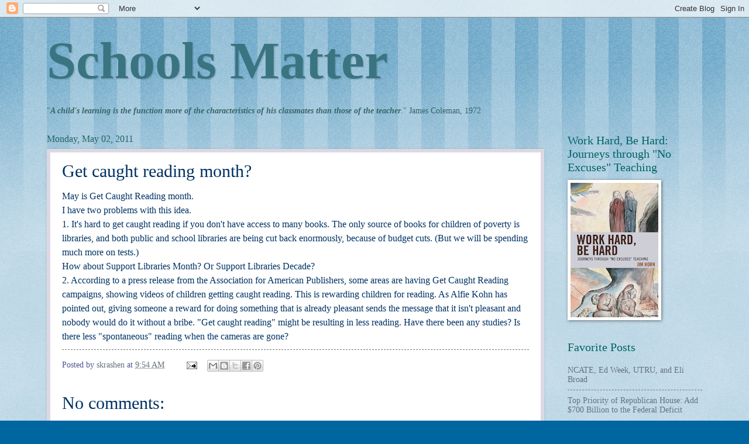

--- FILE ---
content_type: text/html; charset=UTF-8
request_url: http://www.schoolsmatter.info/b/stats?style=BLACK_TRANSPARENT&timeRange=ALL_TIME&token=APq4FmAhAgdgss-CQEeZxQBJH0CPglwgD-pweRDA5ivnNLZe2BV7SIV09ci4BOkDOAulvARtYymDuARiBjrR0vxdgJ9oEQwGpQ
body_size: 271
content:
{"total":22091731,"sparklineOptions":{"backgroundColor":{"fillOpacity":0.1,"fill":"#000000"},"series":[{"areaOpacity":0.3,"color":"#202020"}]},"sparklineData":[[0,31],[1,47],[2,50],[3,33],[4,52],[5,24],[6,23],[7,36],[8,22],[9,27],[10,29],[11,25],[12,26],[13,25],[14,30],[15,32],[16,35],[17,82],[18,46],[19,28],[20,37],[21,100],[22,49],[23,45],[24,49],[25,72],[26,56],[27,52],[28,94],[29,88]],"nextTickMs":3592}